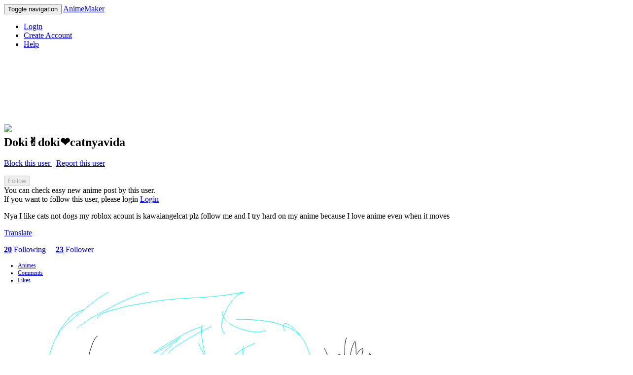

--- FILE ---
content_type: text/html; charset=utf-8
request_url: https://anime.kenmaz.net/account/111653
body_size: 13624
content:
<!DOCTYPE html>
<html>
<head>
  <meta charset="utf-8">
  <meta http-equiv="Pragma" content="no-cache"/>
  <meta http-equiv="Cache-Control" content="no-cache"/>
  <meta name="viewport" content="user-scalable=no, width=device-width" />
  <meta name="format-detection" content="telephone=no" />
  <meta name="apple-itunes-app" content="app-id=405622194, app-argument=https://anime.kenmaz.net/account/111653">
  <link rel="apple-touch-icon" href="/apple-touch-icon.png" />
  
  <meta name="csrf-param" content="authenticity_token" />
<meta name="csrf-token" content="LoUndSsV405jtjjCqi2CoYDLpOxpzzY/19MI1pw159wSQbD/V/X7qKgF+taZYVv9ChRMWMABmUvVcEosKwO6cQ==" />
  <link rel="stylesheet" media="all" href="/assets/application-ad9b5ca46040d20d6c3303efe5b033ab1a05dd9d9dccaffb7c2f31eef1628fe6.css" />
  <title>Doki✌doki❤catnyavida</title>
  <script>
    const onReady = (callback) => {
      if (document.readyState!='loading') callback();
      else if (document.addEventListener) document.addEventListener('DOMContentLoaded', callback);
      else document.attachEvent('onreadystatechange', function() {
        if (document.readyState=='complete') callback();
      });
    };
  </script>
</head>
<body>
    <nav class="navbar navbar-default">
  <div class="container-fluid">

    <div class="navbar-header">
      <button type="button" class="navbar-toggle collapsed" data-toggle="collapse" data-target="#bs-example-navbar-collapse-1" aria-expanded="false">
        <span class="sr-only">Toggle navigation</span>
        <span class="icon-bar"></span>
        <span class="icon-bar"></span>
        <span class="icon-bar"></span>
        <span class="icon-bar"></span>
      </button>
      <a class="navbar-brand" href="/">AnimeMaker</a>
    </div>

    <div class="collapse navbar-collapse" id="bs-example-navbar-collapse-1">
      <ul class="nav navbar-nav navbar-right">
          <li>
            <a href="/account/login?next_url=https%3A%2F%2Fanime.kenmaz.net%2Faccount%2F111653&amp;ref=web">Login</a>
          <li>
            <a href="/account/create?next_url=https%3A%2F%2Fanime.kenmaz.net%2Faccount%2F111653&amp;ref=web">Create Account</a>
        <li>
          <a href="https://orchid-polo-e90.notion.site/Anime-Maker-Help-9afac728b8304e7ca64b3bd5ca20c336">
            <span class="glyphicon glyphicon-question-sign" aria-hidden="true"></span>
            Help
          </a>
        </li>
      </ul>
    </div>
  </div>
</nav>


  <div class="container">

      <!-- adsence -->
  <div style="text-align: center;">
        <!-- for pc ad -->
        <script async src="https://pagead2.googlesyndication.com/pagead/js/adsbygoogle.js"></script>
        <!-- anime_maker_view_top_pc -->
        <ins class="adsbygoogle"
             style="display:inline-block;width:728px;height:90px"
             data-ad-client="ca-pub-7161218111521180"
             data-ad-slot="9961362976"></ins>
        <script>
             (adsbygoogle = window.adsbygoogle || []).push({});
        </script>
  </div>
  <br>


<!-- User Name -->
<h2>
    <div class="user-icon-large">
      <img src="/assets/default_user-a782fb4bf68c80fe45dffdba5ecedf4ebb991161107fbe5985c0cae3aa258db0.png" />
    </div>
  Doki✌doki❤catnyavida
</h2>

      <!-- Report and Block -->
      <p class="text-right">
        <a href="/block/add/111653">
          <span class="glyphicon glyphicon-ban-circle" aria-hidden="true"></span>
          Block this user
</a>        &nbsp;
        <a href="/report/report_user/111653">
          <span class="glyphicon glyphicon-warning-sign" aria-hidden="true"></span>
          Report this user
</a>      </p>

      <!-- Follow status -->

    <!-- Follow button -->
    <div>
      <form action="/view/follow_user" accept-charset="UTF-8" method="post"><input name="utf8" type="hidden" value="&#x2713;" /><input type="hidden" name="authenticity_token" value="6Jfesc6p+NrDRBmDKPaY3RhsnB88RhhJJ69B3W8KhRoqw/EnkEak531VLagl1sID46QVn6Od4FAiv4FKulpTiA==" />
  <input type="hidden" name="to_user_id" id="to_user_id" value="111653" />
  <input type="hidden" name="back_url" id="back_url" value="/account/111653" />
  <input type="submit" name="commit" value="Follow" disabled="disabled" class="btn btn-primary" data-disable-with="Follow" />
</form>
        <div class="text-muted">
            <div class="date">
              You can check easy new anime post by this user.
            </div>
            If you want to follow this user, please login
            <a href="/account/login?next_url=https%3A%2F%2Fanime.kenmaz.net%2Faccount%2F111653&amp;ref=web">Login</a>


        </div>
    </div>

  <!-- Details -->
  <p>
  <p>Nya I like cats not dogs my roblox acount is kawaiangelcat plz follow me and I try hard on my anime because I love anime even when it moves</p>
  </p>

    <p>
      <a href=https://translate.google.com/?sl=auto&amp;op=translate&amp;text=Nya+I+like+cats+not+dogs+my+roblox+acount+is+kawaiangelcat+plz+follow+me+and+I+try+hard+on+my+anime+because+I+love+anime+even+when+it+moves target="_blank">
        <span class="glyphicon glyphicon-globe" aria-hidden="true"></span>
        Translate
      </a>
    </p>

  <p>
    <b><a href=/account/following_users?user_id=111653>20</a></b>
    <a href=/account/following_users?user_id=111653 class="text-muted" style="text-decoration: none;">Following</a>
    &nbsp; &nbsp;
    <b><a href=/account/follower_users?user_id=111653>23</a></b>
    <a href=/account/follower_users?user_id=111653 class="text-muted" style="text-decoration: none;">Follower</a>
  </p>




  <!-- Tab UI -->
  <div id="category" class="center-block" style="margin-left: -12px; margin-right: -12px; font-size: 12px;">
  <ul id="no_push" class="nav nav-tabs">
    <li id="menu01" class="active">
      <a href="/account/111653#no_push">Animes</a>
    </li>
    <li id="menu02" class="">
      <a href="/account/comments/111653#no_push">Comments</a>
    </li>
    <li id="menu03" class="">
      <a href="/account/favorite_animes?user_id=111653#no_push">Likes</a>
    </li>
  </ul>
</div>


  <!-- Animes Tab -->
  <ul class="list-group">
    <li class="list-group-item simple">
      <div class="container">
          <div class="row">
              <div class="col-xs-4 col-sm-3 col-md-2 panel ">
  <div class="frame">
    <a href="/anime/1670547"><img src="https://dwy05ri6bvqv5.cloudfront.net/547/anime_1670547/1670547_0.png" /></a>
  </div>
  <div class="title">
    <a href="/anime/1670547">Swimming disaster final</a>
  </div>
</div>





              <div class="col-xs-4 col-sm-3 col-md-2 panel ">
  <div class="frame">
    <a href="/anime/1669987"><img src="https://dwy05ri6bvqv5.cloudfront.net/987/anime_1669987/1669987_0.png" /></a>
  </div>
  <div class="title">
    <a href="/anime/1669987">Swimming disaster </a>
  </div>
</div>





              <div class="col-xs-4 col-sm-3 col-md-2 panel ">
  <div class="frame">
    <a href="/anime/1669944"><img src="https://dwy05ri6bvqv5.cloudfront.net/944/anime_1669944/1669944_0.png" /></a>
  </div>
  <div class="title">
    <a href="/anime/1669944">Background for peach and funny</a>
  </div>
</div>

<div class="clearfix panel-clearfix visible-xs-block"></div>



              <div class="col-xs-4 col-sm-3 col-md-2 panel ">
  <div class="frame">
    <a href="/anime/1669840"><img src="https://dwy05ri6bvqv5.cloudfront.net/840/anime_1669840/1669840_0.png" /></a>
  </div>
  <div class="title">
    <a href="/anime/1669840">STARTING A GROUP U CAN BE IN IT AND U CAN VOTE ON A NAME</a>
  </div>
</div>


<div class="clearfix panel-clearfix visible-sm-block"></div>


              <div class="col-xs-4 col-sm-3 col-md-2 panel ">
  <div class="frame">
    <a href="/anime/1668753"><img src="https://dwy05ri6bvqv5.cloudfront.net/753/anime_1668753/1668753_0.png" /></a>
  </div>
  <div class="title">
    <a href="/anime/1668753">R u gay</a>
  </div>
</div>





              <div class="col-xs-4 col-sm-3 col-md-2 panel ">
  <div class="frame">
    <a href="/anime/1668677"><img src="https://dwy05ri6bvqv5.cloudfront.net/677/anime_1668677/1668677_0.png" /></a>
  </div>
  <div class="title">
    <a href="/anime/1668677">ONLY FOR RED AND DAX THE TWO BAKAS</a>
  </div>
</div>

<div class="clearfix panel-clearfix visible-xs-block"></div>

<div class="clearfix panel-clearfix visible-md-block visible-lg-block"></div>

              <div class="col-xs-4 col-sm-3 col-md-2 panel ">
  <div class="frame">
    <a href="/anime/1668119"><img src="https://dwy05ri6bvqv5.cloudfront.net/119/anime_1668119/1668119_0.png" /></a>
  </div>
  <div class="title">
    <a href="/anime/1668119">Any dares for funny</a>
  </div>
</div>





              <div class="col-xs-4 col-sm-3 col-md-2 panel ">
  <div class="frame">
    <a href="/anime/1668073"><img src="https://dwy05ri6bvqv5.cloudfront.net/73/anime_1668073/1668073_0.png" /></a>
  </div>
  <div class="title">
    <a href="/anime/1668073">New girl</a>
  </div>
</div>


<div class="clearfix panel-clearfix visible-sm-block"></div>


              <div class="col-xs-4 col-sm-3 col-md-2 panel ">
  <div class="frame">
    <a href="/anime/1668016"><img src="https://dwy05ri6bvqv5.cloudfront.net/16/anime_1668016/1668016_0.png" /></a>
  </div>
  <div class="title">
    <a href="/anime/1668016">New o.c</a>
  </div>
</div>

<div class="clearfix panel-clearfix visible-xs-block"></div>



              <div class="col-xs-4 col-sm-3 col-md-2 panel ">
  <div class="frame">
    <a href="/anime/1666987"><img src="https://dwy05ri6bvqv5.cloudfront.net/987/anime_1666987/1666987_0.png" /></a>
  </div>
  <div class="title">
    <a href="/anime/1666987">Which background is better</a>
  </div>
</div>





              <div class="col-xs-4 col-sm-3 col-md-2 panel ">
  <div class="frame">
    <a href="/anime/1666233"><img src="https://dwy05ri6bvqv5.cloudfront.net/233/anime_1666233/1666233_0.png" /></a>
  </div>
  <div class="title">
    <a href="/anime/1666233">Demon child transform</a>
  </div>
</div>





              <div class="col-xs-4 col-sm-3 col-md-2 panel ">
  <div class="frame">
    <a href="/anime/1666197"><img src="https://dwy05ri6bvqv5.cloudfront.net/197/anime_1666197/1666197_0.png" /></a>
  </div>
  <div class="title">
    <a href="/anime/1666197">Angel child transform</a>
  </div>
</div>

<div class="clearfix panel-clearfix visible-xs-block"></div>
<div class="clearfix panel-clearfix visible-sm-block"></div>
<div class="clearfix panel-clearfix visible-md-block visible-lg-block"></div>

              <div class="col-xs-4 col-sm-3 col-md-2 panel ">
  <div class="frame">
    <a href="/anime/1665889"><img src="https://dwy05ri6bvqv5.cloudfront.net/889/anime_1665889/1665889_0.png" /></a>
  </div>
  <div class="title">
    <a href="/anime/1665889">Any requests for a hot anime</a>
  </div>
</div>





              <div class="col-xs-4 col-sm-3 col-md-2 panel ">
  <div class="frame">
    <a href="/anime/1665680"><img src="https://dwy05ri6bvqv5.cloudfront.net/680/anime_1665680/1665680_0.png" /></a>
  </div>
  <div class="title">
    <a href="/anime/1665680">Chipi me</a>
  </div>
</div>





              <div class="col-xs-4 col-sm-3 col-md-2 panel ">
  <div class="frame">
    <a href="/anime/1665657"><img src="https://dwy05ri6bvqv5.cloudfront.net/657/anime_1665657/1665657_0.png" /></a>
  </div>
  <div class="title">
    <a href="/anime/1665657">Undertale part 2</a>
  </div>
</div>

<div class="clearfix panel-clearfix visible-xs-block"></div>



              <div class="col-xs-4 col-sm-3 col-md-2 panel ">
  <div class="frame">
    <a href="/anime/1663876"><img src="https://dwy05ri6bvqv5.cloudfront.net/876/anime_1663876/1663876_0.png" /></a>
  </div>
  <div class="title">
    <a href="/anime/1663876">Undertale</a>
  </div>
</div>


<div class="clearfix panel-clearfix visible-sm-block"></div>


              <div class="col-xs-4 col-sm-3 col-md-2 panel ">
  <div class="frame">
    <a href="/anime/1663839"><img src="https://dwy05ri6bvqv5.cloudfront.net/839/anime_1663839/1663839_0.png" /></a>
  </div>
  <div class="title">
    <a href="/anime/1663839">Can I get an amen  </a>
  </div>
</div>





              <div class="col-xs-4 col-sm-3 col-md-2 panel ">
  <div class="frame">
    <a href="/anime/1663115"><img src="https://dwy05ri6bvqv5.cloudfront.net/115/anime_1663115/1663115_0.png" /></a>
  </div>
  <div class="title">
    <a href="/anime/1663115">I am g@y</a>
  </div>
</div>

<div class="clearfix panel-clearfix visible-xs-block"></div>

<div class="clearfix panel-clearfix visible-md-block visible-lg-block"></div>

          </div>
          <br/>
            <p class="text-right">
              <a href="/account/recent_animes?user_id=111653">See all 133 animes</a>
            </p>
      </div>
    </li>
  </ul>







    <!-- space for app ad banner -->
    <div style="height:90pt;"></div>

      <hr>
      <div id="footer">
        <a href="/">Top</a>
        |
        <a href='http://kenmaz.net'>kenmaz.net</a>
        |
        <a href="mailto:animemaker.app@gmail.com">Contact</a>
      </div>

  </div>

  <script type="text/javascript">
  <!--
  var gaJsHost = (("https:" == document.location.protocol) ? "https://ssl." : "http://www.");
  document.write(unescape("%3Cscript src='" + gaJsHost + "google-analytics.com/ga.js' type='text/javascript'%3E%3C/script%3E"));
  </script>
  <script type="text/javascript">
  try {
  var pageTracker = _gat._getTracker("UA-184225-6");
  pageTracker._trackPageview();
  } catch(err) {}
  -->
  </script>

  <script src="/assets/application-46b39b00469ea58d4e663c940a44769723fcbb3dc27cf83294306c45b1ef8130.js"></script>

</body>
</html>



--- FILE ---
content_type: text/html; charset=utf-8
request_url: https://www.google.com/recaptcha/api2/aframe
body_size: 267
content:
<!DOCTYPE HTML><html><head><meta http-equiv="content-type" content="text/html; charset=UTF-8"></head><body><script nonce="uNeAOHMbG1N2ZCZOrYALTQ">/** Anti-fraud and anti-abuse applications only. See google.com/recaptcha */ try{var clients={'sodar':'https://pagead2.googlesyndication.com/pagead/sodar?'};window.addEventListener("message",function(a){try{if(a.source===window.parent){var b=JSON.parse(a.data);var c=clients[b['id']];if(c){var d=document.createElement('img');d.src=c+b['params']+'&rc='+(localStorage.getItem("rc::a")?sessionStorage.getItem("rc::b"):"");window.document.body.appendChild(d);sessionStorage.setItem("rc::e",parseInt(sessionStorage.getItem("rc::e")||0)+1);localStorage.setItem("rc::h",'1768760378181');}}}catch(b){}});window.parent.postMessage("_grecaptcha_ready", "*");}catch(b){}</script></body></html>